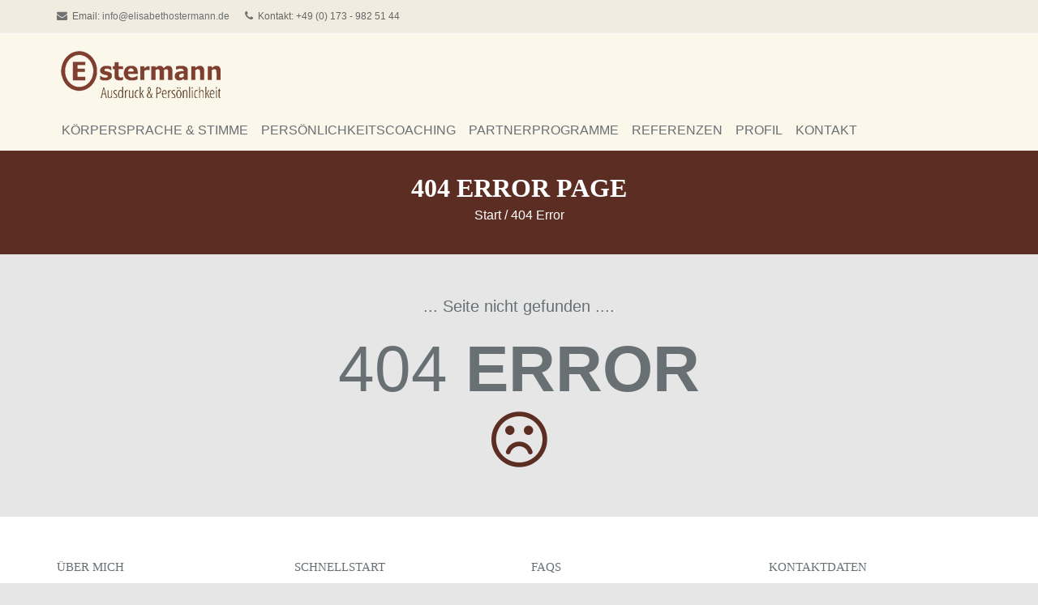

--- FILE ---
content_type: text/html
request_url: https://www.elisabethostermann.de/page_404.html
body_size: 17405
content:
<!DOCTYPE html>
<!--[if !IE]><!--> <html lang="de"> <!--<![endif]-->
    <head>
        <title>Page 404 | Elisabeth Ostermann - Ausdruck und Persönlichkeit, PersönlichkeitsCoaching, Seminare für Körpersprache und Stimme, ohne Worte viel sagen.</title>
	<meta charset="utf-8">
        <meta name="description" content="Elisabeth Ostermann - Ausdruck und Persönlichkeit, PersönlichkeitsCoaching, Seminare für Körpersprache & Stimme und Souveränität, ohne Worte viel sagen, effektvoll und fokussiert."/>
        <meta name="author" content="Elisabeth Ostermann - Ausdruck und Pers&ouml;nlichkeit"/>
        <meta name="keywords" content="Seite nicht gefunden, Ausdruck, Pers&ouml;nlichkeit, Pers&ouml;nlichkeitstraining, Elisabeth Ostermann, Ostermann, Training, Coaching, Authentisch, Einzelcoaching"/>
	<meta name="page-type" content="Elisabeth Ostermann - Ausdruck und Pers&ouml;nlichkeit"/>
        <meta name="classification" content="Bildung, Training, Pers&ouml;nlichkeit, Ausdruck, Dienstleistung, München"/>
    	<meta name="audience" content="alle"/>
        <meta name="robots" content="index, follow"/>
        <meta name="revisit-after" content="7 days"/>
        <meta name="distribution" content="global"/>
        <meta name="rating" content="General"/>
        <meta name="content-rating" content="General"/>
        <meta name="expires" content="never"/>
        <meta name="language" content="DE"/>
        <meta name="publisher" content="Elisabeth Ostermann - Ausdruck und Pers&ouml;nlichkeit"/>
        <meta name="owner" content="Elisabeth Ostermann - Ausdruck und Pers&ouml;nlichkeit"/>
        <meta name="copyright" content="Elisabeth Ostermann - Ausdruck und Pers&ouml;nlichkeit"/>


        <!-- Favicon -->
        <link rel="shortcut icon" href="favicon.ico">

        <!-- jquery libs -->
        <script src="https://ajax.googleapis.com/ajax/libs/jquery/1.12.2/jquery.min.js"></script>

        <!-- CSS Global -->
        <link rel="stylesheet" href="css/bootstrap.min.css">
        <link rel="stylesheet" href="css/style.css">
        <link rel="stylesheet" href="plugins/owl-carousel/owl.carousel.css">
        <link rel="stylesheet" href="plugins/owl-carousel/owl.theme.css">
        <link rel="stylesheet" href="css/animate.css">
        <link rel="stylesheet" href="css/font-awesome.min.css">
        <link rel="stylesheet" href="css/magnific-popup.css">

        <!-- WEB FONTS -->
        <link href='http://fonts.googleapis.com/css?family=Open+Sans:300,400,600,700' rel='stylesheet' type='text/css'>
        <link href='http://fonts.googleapis.com/css?family=Pacifico' rel='stylesheet' type='text/css'>
        <link href="http://fonts.googleapis.com/css?family=Raleway:500,800" rel="stylesheet" property="stylesheet" type="text/css" media="all" />

        <!-- REVOLUTION STYLE ICON/FONT -->
        <link rel="stylesheet" type="text/css" href="plugins/revolution/fonts/pe-icon-7-stroke/css/pe-icon-7-stroke.css">
        <link rel="stylesheet" type="text/css" href="plugins/revolution/fonts/font-awesome/css/font-awesome.min.css">

        <!-- REVOLUTION STYLE SHEETS -->
        <link rel="stylesheet" type="text/css" href="plugins/revolution/css/settings.css">
        <!-- REVOLUTION LAYERS STYLES -->
        <link rel="stylesheet" type="text/css" href="plugins/revolution/css/layers.css">

        <!-- REVOLUTION NAVIGATION STYLES -->
        <link rel="stylesheet" type="text/css" href="plugins/revolution/css/navigation.css">

        <!-- REVOLUTION JS FILES -->
        <script type="text/javascript" src="plugins/revolution/js/jquery.themepunch.tools.min.js"></script>
        <script type="text/javascript" src="plugins/revolution/js/jquery.themepunch.revolution.min.js"></script>

        <!-- SLIDER REVOLUTION 5.0 EXTENSIONS  
        (Load Extensions only on Local File Systems ! 
         The following part can be removed on Server for On Demand Loading) -->
        <script type="text/javascript" src="plugins/revolution/js/extensions/revolution.extension.actions.min.js"></script>
        <script type="text/javascript" src="plugins/revolution/js/extensions/revolution.extension.carousel.min.js"></script>
        <script type="text/javascript" src="plugins/revolution/js/extensions/revolution.extension.kenburn.min.js"></script>
        <script type="text/javascript" src="plugins/revolution/js/extensions/revolution.extension.layeranimation.min.js"></script>
        <script type="text/javascript" src="plugins/revolution/js/extensions/revolution.extension.migration.min.js"></script>
        <script type="text/javascript" src="plugins/revolution/js/extensions/revolution.extension.navigation.min.js"></script>
        <script type="text/javascript" src="plugins/revolution/js/extensions/revolution.extension.parallax.min.js"></script>
        <script type="text/javascript" src="plugins/revolution/js/extensions/revolution.extension.slideanims.min.js"></script>
        <script type="text/javascript" src="plugins/revolution/js/extensions/revolution.extension.video.min.js"></script>

    </head>
    <body>
        <!-- Start Main Wrapper -->
        <div class="wrapper">

            <!-- Start Header-->
            <div class="header">
                <!-- Topbar -->
                <div class="topbar">
                    <div class="container">
                        <div class="row">
                            <div class="col-md-6">
                                <ul class="list-inline top-contacts" >
                                    <li>
                                        <i class="fa fa-envelope" ></i> Email: <a href="kontakt.html">info@elisabethostermann.de</a>
                                    </li>
                                    <li>
                                        <i class="fa fa-phone"></i> Kontakt: +49 (0) 173 - 982 51 44
                                    </li>
                                </ul>
                            </div>
                            
                        </div>
                    </div>
                </div>
                <!-- End Topbar -->

                <!-- Navbar -->
                <div class="navbar navbar-default mega-menu" role="navigation">
                    <div class="container">
                        <!-- Brand and toggle mobile display -->
                        <div class="navbar-header">
                            <button type="button" class="navbar-toggle" data-toggle="collapse" data-target=".navbar-responsive-collapse">
                                <span class="sr-only">Toggle navigation</span>
                                <span class="fa fa-bars"></span>
                            </button>
                            <a class="navbar-brand" href="index.html">
                                <img id="logo-header" src="img/ElisabethOstermann_Logo_2017_1.png" alt="Logo" />
                            </a>
                        </div>

                        <!-- Nav links-->
                        <div class="collapse navbar-collapse mega-menu navbar-responsive-collapse">
                            <ul class="nav navbar-nav">
                                  
                                <!-- Training -->
                                <li class="link">
                                    <a href="training.html">
                                     K&ouml;rpersprache & Stimme
                                    </a>
                                    
                                </li>
                                <!-- End Training -->

                                <!-- Coaching -->
                                <li class="link">
                                    <a href="coaching.html">
                                     Pers&ouml;nlichkeitsCoaching
                                    </a>
                                    
                                </li>
                                <!-- End Coaching -->

				<!-- Partnerprogramm -->
                                <li class="link">
                                    <a href="partner.html">
                                        Partnerprogramme
                                    </a>
                                </li>
                                <!-- End Partnerprogramm -->
                                
                                <!-- Referenzen -->
                                <li class="link">
                                    <a href="referenzen.html">
                                     Referenzen
                                    </a>
                                    
                                </li>
                                <!-- End Referenzen -->

				<!-- Profil -->
                                <li class="link">
                                    <a href="profil.html">
                                        Profil
                                    </a>
                                </li>
                                <!-- End Profil -->
                                
                                
                                <!-- Kontakt -->
                                <li class="link">
                                    <a href="kontakt.html">
                                        Kontakt
                                    </a>
                                </li>
                                <!-- End Kontakt-->

                              

                            </ul>
                        </div>
                    </div>
                </div>
                <!-- End Navbar -->
            </div>
            <!-- End Header -->

            <!-- Start Breadcrumb -->
            <div class="page-heading">
                <div class="container">
                    <div class="row">
                        <div class="col-sm-12 text-center">
                            <h1 class="title"><span>404 Error Page</span></h1>
                            <div class="breadcrumb">
                                <a href="index.html">Start</a>
                                <span class="delimeter">/</span> 
                                <span class="current">404 Error</span>
                            </div>
                        </div>
                    </div>
                </div>
            </div>
            <!-- End Breadcrumb -->

            <!-- Start Price -->
            <section class="main-contain">
                <div class="container">
                    <div class="col-sm-12 col-xs-12 text-center">
                        <p class="lead text-center"> ... Seite nicht gefunden .... </p>
                        <h1 class="h1error"><span class="err404"> 404</span> ERROR </h1>
                        <h1 class="h1error"><span class="err404"> <i class="fa fa-frown-o"></i></span></h1>
                    </div>
                </div>
            </section>
            <!-- End Price -->

         <!-- Start Foooter-->
            <footer>
                <div class="main-footer">
                    <div class="container">
                        <div class="row">
                            <!-- Start Footer About --> 
                            <div class="col-md-3 col-sm-6 col-xs-12  footer-links">
                                <h3 class="cv-theme-widget-title">
                                    <span class="main-border">&Uuml;ber mich</span>
                                </h3>
                                <img src="img/ElisabethOstermann.png" alt="Logo">

                                <div class="footer-about-block">
                                    <p>Elisabeth Ostermann arbeitet seit <br>1994 freiberuflich als Trainerin, Theaterp&auml;dagogin und Schauspielerin.</p>
                                    
                                </div>

                            </div>
                            <!-- End Footer About --> 

                            <!-- Start Quick Links -->  
                            <div class="col-md-3 col-sm-6 col-xs-12 footer-links category sidebar-category-block">
                                <h3 class="cv-theme-widget-title">
                                    <span class="main-border">Schnellstart</span>
                                </h3>

                               <ul class="list-unstyled">
                                    <li><a href="training.html">K&ouml;rpersprache & Stimme</a></li>
                                    <li><a href="coaching.html">Pers&ouml;nlichkeitsCoaching</a></li>
                                    <li><a href="partner.html">Partnerprogramme</a></li>
                                    <li><a href="referenzen.html">Referenzen</a></li>
                                    <li><a href="profil.html">Profil</a></li>
                                    <li><a href="kontakt.html">Kontakt</a></li>
                                </ul>

                            </div>
                            <!-- End  Quick Links -->	

                            <!-- Start Sidebar Comments -->
                            <div class="col-md-3 col-sm-6 col-xs-12 footer-links sidebar-coments-block">
                                <h3 class="cv-theme-widget-title">
                                    <span class="main-border">FAQS</span>
                                </h3>

                                <div class="single_comments">
                                    <img src="img/blog/avatar1.png" alt="Impressum" /><br>
                                    <p><h6><a href="impressum.html">IMPRESSUM</a></h6></p>
                                </div><br>
                                <div class="single_comments">
                                    <img src="img/blog/avatar2.png" alt="Datenschutz" /><br>
                                    <p><h6><a href="datenschutz.html">DATENSCHUTZ</a></h6></p>
                                </div><br>
                                <div class="single_comments">
                                    <img src="img/blog/avatar3.png" alt="Kontakt" /><br>
                                    <p><h6><a href="kontakt.html">KONTAKT</a></h6></p>
				</div>

                            </div> 
                            <!-- End Sidebar Comments --> 

                            <!-- Start Sidebar Tags -->
                            <div class="col-md-3 col-sm-6 col-xs-12 footer-links tag sidebar-tag-block">
                                <h3 class="cv-theme-widget-title">
                                    <span class="main-border">Kontaktdaten</span>
                                </h3>
                                <div class="footer-about-block">
                                    <b>Ausdruck & Pers&ouml;nlichkeit</b><br>
                                    Elisabeth Ostermann<br>
                                    Grafenleitenweg 7<br>
                                    86946 Vilgertshofen / Mundraching<br>
                                    <br>
                                    Mobil: +49 (0) 173 - 982 51 44
                                    <br>
                                    Email: <a href="kontakt.html">info@elisabethostermann.de</a><br>
                                    Web:   <a href="index.html">www.elisabethostermann.de</a><br>
                                    </div>
                                </div>
                            </div>
                            <!-- End Sidebar Tags -->
                        </div>

                    </div>
                </div>
                <div class="footer-copyright text-center">
                    <p>&copy; 2019 | <a target="_self" href="impressum.html">Elisabeth Ostermann</p>
                </div>
            </footer>
            <!-- End Foooter-->

        <!-- End Main Wrapper -->

        <!-- JS Global Compulsory -->
        <script type="text/javascript" src="js/bootstrap.min.js"></script>
        <script type="text/javascript" src="plugins/owl-carousel/owl.carousel.min.js"></script>
        <script type="text/javascript" src="js/magnific-popup.min.js"></script>
        <script type="text/javascript" src="js/jquery.counterup.min.js"></script>
        <script type="text/javascript" src="js/waypoints.min.js"></script>
        <script type="text/javascript" src="js/filter.js"></script>
        <script type="text/javascript" src="js/custom.js"></script>

        <!--[if lt IE 9]>
            <script src="respond.js"></script>
            <script src="html5shiv.js"></script>
        <![endif]-->
 <script>
            $(document).ready(function () {
                $("#portfolio-list").filterable();
            });
        </script>
        <script>
  (function(i,s,o,g,r,a,m){i['GoogleAnalyticsObject']=r;i[r]=i[r]||function(){
  (i[r].q=i[r].q||[]).push(arguments)},i[r].l=1*new Date();a=s.createElement(o),
  m=s.getElementsByTagName(o)[0];a.async=1;a.src=g;m.parentNode.insertBefore(a,m)
  })(window,document,'script','https://www.google-analytics.com/analytics.js','ga');

  ga('create', 'UA-100633312-1', 'auto');
  ga('send', 'pageview');

</script>
    </body>
</html>

--- FILE ---
content_type: text/css
request_url: https://www.elisabethostermann.de/css/style.css
body_size: 44905
content:
/**
Theme Name: Canvas Bootstrap HTML5 Theme
Theme URI: http://demo.craftdzine.com/html/canvas/v1/
Description: Canvas Bootstrap HTML5 Theme!
Author: CraftDzine
Author URI: http://demo.craftdzine.com/
License: Commercial
License URI: http://themeforest.net/licenses/regular_extended
blog, bootstrap, bootstrap HTML5 template, bootstrap responsive theme, business, clean, corporate, creative, css3, finance, html5, portfolio, responsive 
Version: 1.0
*/

/**
1. CSS RESET 
2. GENERAL
3. HEADER STYLES
4. BUTTON STYLE
5. Title Style 2
6. PAGE HEADING BREADCRUMB
7. PAGINATION STYLE
8. SIDEBAR STYLE
9. Counter
10. ABOUT OUR COMPANY
11. Portfolio Style 2
12. Magnific Popup Style
13. BLOG STYLE
14. ARROW STYLE
15. SERVICES STYLE
16. WELCOME HOME STYLE
17. Testimonials
18. 404 STYLE
19. TEAM STYLE
20. CONTACT STYLE
21. FOOTER STYLE
*/

/*------------------------------------------------*/
/*-----------------[RESET]------------------------*/
/*------------------------------------------------*/

html, body, div, span, applet, object, iframe,
h1, h2, h3, h4, h5, h6, p, blockquote, pre,
a, abbr, acronym, address, big, cite, code,
del, dfn, em, font, img, ins, kbd, q, s, samp,
small, strike, strong, sub, sup, tt, var,
b, u, i, center,
dl, dt, dd, ol, ul, li,
fieldset, form, label, legend { margin: 0; padding: 0; border: 0; outline: 0; font-size: 100%; vertical-align: baseline; background: transparent; }

body { line-height: 1; }
ol, ul { list-style: none; }
blockquote, q {	quotes: none; }

blockquote:before, blockquote:after,q:before, q:after { content: ''; content: none; }

/* remember to define focus styles! */
:focus { outline: 0; }

/* remember to highlight inserts somehow! */
ins { text-decoration: none; }
del { text-decoration: line-through; }

/* tables still need 'cellspacing="0"' in the markup */
table { border-collapse: collapse; border-spacing: 0; }

article, aside, footer, header, hgroup, nav, section { display: block; }

/*------------------------------------------------*/
/*-----------------[GENERAL]------------------------*/
/*------------------------------------------------*/
body {
    color: #687074;
    font-size: 13px;
    line-height: 1.6em;
    font-family: "Open Sans",sans-serif;
    background: #e6e6e6; 
    padding: 0;
    margin: 0;
}
.wrapper{
    overflow: hidden;
    position: relative;
    width: 100%;
    padding: 0;
    margin: 0;
}
p,
li,
li a,
label {
    color: #687074;
}

a {
    color: #5C2d23;
    text-decoration: none;
}

a,
a:focus,
a:hover,
a:active {
    outline: 0 !important;
}
a:focus {
    text-decoration: none;
}
a:hover {
    color: #b9b6af;
    text-decoration: none;
}
h1 { font-size: 30px;}
h2 { font-size: 24px;}
h3 { font-size: 22px;}
h4 { font-size: 18px;}
h5 { font-size: 16px;}
h6 { font-size: 14px;}
h1, h2, h3, h4, h5, h6{
    font-family: "Open Sans",sans-serif;
}
.cv-theme-60{
    margin-bottom: 60px;
}
.cv-theme-30{
    margin-bottom: 30px;
}
.cv-theme-top-40{
    margin-top: 40px;
}
.cv-theme-top-10{
    margin-top: 10px;
}
.cv-theme-pa-30{
    padding-bottom: 30px;
}
.cv-theme-pa-50{
    padding-bottom: 50px;
}
.cv-theme-widget-title {
    border-bottom: 1px solid #e6e6e6;
    font-size: 1em;
    margin-bottom: 20px;
    text-transform: uppercase;
}
.cv-theme-widget-title span {
    border-bottom: 1px solid transparent;
    display: inline-block;
    font-size: 15px;
    line-height: 25px;
    padding-bottom: 10px;
    font-family: raleway;
    font-weight: normal;
}
.main-border {
    border-color: #5C2d23 !important;
}
.main-contain{
    padding: 50px 0;
}
.owl-theme .owl-controls{
    margin-top: -27px!important;

}
/*------------------------------------------------*/
/*--------------[HEADER STYLE]-----------*/
/*------------------------------------------------*/
.header .topbar {
	background: #F1ECDF;
	border-bottom: solid 1px #f0f0f0;
        padding: 5px 0;
}
.header .topbar ul {
	margin: 0;
}

.header .topbar .top-contacts li {
	color: #666;
	padding: 5px 0;
	font-size: 12px;
	margin-right: 15px;
	display: inline-block;
}

.header .topbar .top-contacts i {
	color: #707173;
	font-size: 13px;
	margin-right: 3px;
}
.social-icons {
    border-radius: 100%;
    box-shadow: 0 2px 2px 0 rgba(0, 0, 0, 0.3);
    display: inline-block;
    float: right;
    margin: 3px 0 5px 5px;
    overflow: visible;
    padding: 0;
}
.social-icons  a {
    background: #fff none repeat scroll 0 0;
    border-radius: 100%;
    color: #687074 !important;
    display: block;
    line-height: 25px;
    text-align: center;
    text-decoration: none;
    transition: all 0.3s ease 0s;
    width: 25px;
}
.social-icons > a:hover, .social-icons > a:hover i {
    background: #a0ce4e none repeat scroll 0 0;
    color: #fff;
}
@media (max-width: 991px) {
	.header .topbar ul {
		text-align: center !important;
	}

	.header .topbar .top-contacts {
		margin: 10px 0;
	}

	.header .topbar .top-v1-data li {
		top: 1px;
		padding: 6px 16px;
		margin-left: -5px;
		position: relative;
		border: solid 1px #eee;
	}
        
        .social-icons{
            float: none;
        }
}

.header {
	z-index: 99;
	position: relative;
}

.header .navbar {
	margin: 0;
}

.header .navbar-default {
	border: none;
	background: #FCF7EB none repeat scroll 0 0;
        border-radius: 0;
}

.header .navbar-header {
	margin: 10px 0;
}
.header .navbar-brand { 
	z-index: 1;
	position: relative;
}

@media (max-width: 768px) {
	.header .navbar-brand {
		padding-left: 0;
	}
}

@media (max-width: 991px) {
	.header .navbar-brand {
		margin-top: -10px;
	}
}

@media (min-width: 992px) {
	.header .navbar-brand {
		margin-top: -4px;
	}
}
.header .navbar-default .navbar-toggle {
	border-color: #a0ce4e;
}

@media (max-width: 768px) {
	.header .navbar-default .navbar-toggle {
		margin-right: 0;
	}
}

.header .navbar-default .navbar-toggle .fa {
	color: #fff;
	font-size: 19px;
}

.header .navbar-toggle,
.header .navbar-default .navbar-toggle:hover, 
.header .navbar-default .navbar-toggle:focus {
	background: #a0ce4e;
	padding: 6px 10px 2px;
}

.header .navbar-toggle:hover {
	background: #a0ce4e !important;
}

.header .navbar-collapse {
	position: relative;
}

@media (min-width: 992px) {
	.header .navbar-default .navbar-nav {
		margin-top: 20px;
	}
}

.header .navbar-default .navbar-nav > li > a {
	color: #687074;
	font-size: 16px;
	font-weight: 200;
	text-transform: uppercase;
}

@media (min-width: 992px) {
	.header .navbar-nav {
		float: left;
	}	
}
@media (max-width: 991px) {
    .header .navbar-header {
        float: none;
    }
    
    .header .navbar-toggle {
        display: block;
    }
    
    .header .navbar-collapse.collapse {
        display: none !important;
    }
    
    .header .navbar-collapse.collapse.in {
        display: block !important;
  		overflow-y: auto !important;
    }
    
    .header .navbar-nav {
        margin: 0 0 5px;
        float: none !important;
    }

    .header .navbar-nav > li {
        float: none;
    }
    
    .header .navbar-nav > li > a {
        padding-top: 30px;
        padding-bottom: 40px;
    }
	.header {
		border-bottom: solid 1px #eee;
	}

    .header .dropdown-menu.pull-right {
		float: none !important;
	}

	.header .navbar-nav .open .dropdown-menu {
		border: 0;
		float: none;
		width: auto;
		margin-top: 0;
		position: static;
		box-shadow: none;
		background-color: transparent;
	}

	.header .navbar-nav .open .dropdown-menu > li > a,
	.header .navbar-nav .open .dropdown-menu .dropdown-header {
		padding: 5px 15px 5px 25px;
	}
	
	.header .navbar-nav .open .dropdown-menu > li > a {
		line-height: 20px;
	}
	
	.header .navbar-nav .open .dropdown-menu > li > a:hover,
	.header .navbar-nav .open .dropdown-menu > li > a:focus {
		background-image: none;
	}

	.header .navbar-default .navbar-nav .open .dropdown-menu > li > a {
		color: #687074;
	}

	.header .navbar-default .navbar-nav .open .dropdown-menu > li > a:hover,
	.header .navbar-default .navbar-nav .open .dropdown-menu > li > a:focus {
		color: #687074;
		background-color: transparent;
	}
	
	.header .navbar-default .navbar-nav .open .dropdown-menu > .active > a,
	.header .navbar-default .navbar-nav .open .dropdown-menu > .active > a:hover,
	.header .navbar-default .navbar-nav .open .dropdown-menu > .active > a:focus {
		color: #687074;
		background-color: #e7e7e7;
	}
	
	.header .navbar-default .navbar-nav .open .dropdown-menu > .disabled > a,
	.header .navbar-default .navbar-nav .open .dropdown-menu > .disabled > a:hover,
	.header .navbar-default .navbar-nav .open .dropdown-menu > .disabled > a:focus {
		color: #ccc;
		background-color: transparent;
	}	

	.header .navbar-default .dropdown-menu.no-bottom-space {
		padding-bottom: 0;
	}

  	.header .navbar-collapse,
	.header .navbar-collapse .container {
		padding-left: 0 !important;
		padding-right: 0 !important;
	}

	.header .navbar-default .navbar-nav > li > a {
		font-size: 14px;
		padding: 9px 10px;
	}

	.header .navbar-default .navbar-nav > li a {
		border-bottom: solid 1px #eee;
	}	

	.header .navbar-default .navbar-nav > li > a:focus {
		background: none;
	}

	.header .navbar-default .navbar-nav > li > a:hover {
		color: #a0ce4e;
	}

	.header .navbar-default .navbar-nav > .active > a,
	.header .navbar-default .navbar-nav > .active > a:hover,
	.header .navbar-default .navbar-nav > .active > a:focus {
		background: #a0ce4e;
		color: #fff !important;	
	}

	.header .dropdown .dropdown-submenu > a { 
		font-size: 13px;
		color: #687074 !important;
		text-transform: uppercase;
	}
}

@media (min-width: 992px) {	
	.header .navbar-collapse {
		padding: 20px 0 0;
	}

	.header .navbar {
		min-height: 40px !important;
	}

	.header .navbar-nav {
		top: 2px;
		position: relative;
	}

	.header .navbar-default .navbar-nav > li {
		margin-left: 1px;
	}

	.header .navbar-default .navbar-nav > li > a {
		bottom: -2px;
		position: relative;
		padding: 22px 10px 17px 5px;
	}

	.header .navbar-default .navbar-nav > li > a,
	.header .navbar-default .navbar-nav > li > a:hover,
	.header .navbar-default .navbar-nav > li > a:focus {
		background: none;
	}
	
	.header .navbar-default .navbar-nav > .active > a,
	.header .navbar-default .navbar-nav > li > a:hover,
	.header .navbar-default .navbar-nav > li > a:focus {
		color: #a0ce4e;
		bottom: -2px;
		position: relative;
	}

	.header .navbar-default .navbar-nav > li:hover > a {
        color: #7f4031;
    }

	.header .dropdown-menu { 
		padding: 0;
		border: none;
		min-width: 200px;
		border-radius: 0; 
		z-index: 9999 !important;
		margin-top: -2px !important;
		border-top: solid 2px #7f4031; 
		border-bottom: solid 2px #7f4031; 
	}

	.header .dropdown-menu li a { 
		color: #687074; 
		font-size: 14px; 
		font-weight: 400; 
		padding: 6px 15px;
		border-bottom: solid 1px #eee;
	}

	.header .dropdown-menu .active > a,
	.header .dropdown-menu li > a:hover {
		filter: none !important;
		background: #FCF7EB none repeat scroll 0 0 !important;
                color: #687074;
		-webkit-transition: all 0.1s ease-in-out;
		-moz-transition: all 0.1s ease-in-out;
		-o-transition: all 0.1s ease-in-out;
		transition: all 0.1s ease-in-out;
	}

	.header .dropdown-menu li > a:focus {
		background: none;
		filter: none !important;
	}

	.header .navbar-nav > li.dropdown:hover > .dropdown-menu {
		display: block;
	}	

	.header .open > .dropdown-menu {
		display: none;
	}
	.header .navbar .search-open {
		width: 330px;
	}
}

.header .dropdown-submenu { 
   position: relative; 
}

.header .dropdown > a:after,
.header .dropdown-submenu > a:after {
    top: 8px;
    right: 9px;
    font-size: 11px;
    content: "\f105";
    position: absolute;
    font-weight: normal;
    display: inline-block;
    font-family: FontAwesome;
}

@media (max-width: 991px) {
  	.header .dropdown-submenu > a:after {
      	content: " ";
  	}
}

.header .dropdown > a:after {
    top: 16px;
    right: 15px;
    content: "\f107";
}

@media (max-width: 991px) {
  	.header .dropdown > a:after {
	    top: 11px;
	}
}

.header .dropdown-submenu > .dropdown-menu { 
	top: 0; 
	left: 100%; 
	margin-top: -5px; 
	margin-left: 0px; 
}

.header .dropdown-submenu > .dropdown-menu.submenu-left {
	left: -100%;
}

.header .dropdown-submenu:hover > .dropdown-menu {  
   	display: block;
}

@media (max-width: 991px) {
	.header .dropdown-submenu > .dropdown-menu {  
		display: block;
		margin-left: 15px;
	}
}

.header .dropdown-submenu.pull-left {
	float: none;
}

.header .dropdown-submenu.pull-left > .dropdown-menu {
	left: -100%;
	margin-left: 10px;
}

.header .dropdown-menu li [class^="fa-"],
.header .dropdown-menu li [class*=" fa-"] {
	left: -3px;
	width: 1.25em;
	margin-right: 1px;
	position: relative;
	text-align: center;
	display: inline-block;
}
.header .dropdown-menu li [class^="fa-"].fa-lg,
.header .dropdown-menu li [class*=" fa-"].fa-lg {
	width: 1.5625em;
}

.header .navbar .nav > li > .search {
	color: #aaa;
	cursor: pointer;
	font-size: 15px;
	min-width: 30px;
	padding: 18px 0;
	text-align: center;
	display: inline-block;
}

.header .navbar .nav > li > .search:hover {
	color: #a0ce4e;
}

.header .navbar .search-open {
	right: 0; 
	top: 51px; 
	display: none;
	padding: 14px; 
	position: absolute;
	background: #fff; 
	box-shadow: 0 0 3px #ddd; 
}

.header .navbar .search-open form {
	margin: 0;	
}

@media (min-width: 767px) and (max-width: 991px) {
	.header .navbar > .container .navbar-brand, 
	.header .navbar > .container-fluid .navbar-brand {
		margin-left: -10px;
	}

	.header .navbar-toggle {
		margin-right: 0;
	}
}

@media (max-width: 991px) {
	.header .navbar .nav > li > .search {
            display:none;
        }
}
.header .mega-menu .nav,
.header .mega-menu .dropup,
.header .mega-menu .dropdown,
.header .mega-menu .collapse {
  	position: static;
}

.header .mega-menu .navbar-inner,
.header .mega-menu .container {
  	position: relative;
}

.header .mega-menu .dropdown-menu {
  	left: auto;
}

.header .mega-menu .dropdown-menu > li {
  	display: block;
}

.header .mega-menu .dropdown-submenu .dropdown-menu {
  	left: 100%;
}

.header .mega-menu .nav.pull-right .dropdown-menu {
  	right: 0;
}

.header .mega-menu .menu-content {
  	*zoom: 1;
  	padding: 0;
}

.header .mega-menu .menu-content:before,
.header .mega-menu .menu-content:after {
  	content: "";
  	display: table;
  	line-height: 0;
}

.header .mega-menu .menu-content:after {
  	clear: both;
}

.header .mega-menu.navbar .nav > li > .dropdown-menu:after,
.header .mega-menu.navbar .nav > li > .dropdown-menu:before {
  	display: none;
}

.header .mega-menu .dropdown.mega-menu-fullwidth .dropdown-menu {
  	left: 0;
  	right: 0;
  	overflow: hidden;
}

@media (min-width: 992px) {
	.header .mega-menu .dropdown.mega-menu-fullwidth .dropdown-menu {
  		margin-left: 15px;
  		margin-right: 15px;
	}
}
@media (min-width: 992px) {
	.header .mega-menu .cv-menu-col-body {
	    display: -webkit-flex;
	    display: -ms-flexbox;
	    display: flex;
	}

	.header .mega-menu .cv-menu-col {
	    display: -webkit-flex;
	    display: -ms-flexbox;
	    display: flex;
	}
}
.header .mega-menu .cv-menu-list h3 {
	font-size: 15px;
	padding: 0 10px;
	font-weight: 400;
	text-transform: uppercase;
}
@media (min-width: 992px) {
	.header .mega-menu .big-screen-space {
		margin-bottom: 20px;
	}
}
@media (min-width: 992px) {
    .header .mega-menu .cv-menu-col {
        padding: 20px 0;
        border-left: 1px solid #eee;
    }

    .header .mega-menu .cv-menu-col:first-child {
        border-left: none;
        margin-left: -1px;
    }

    .header .mega-menu .cv-menu-list {
    	width: 100%;
    }

    .header .mega-menu .cv-menu-list li a {
        display: block;
        position: relative;
        border-bottom: none;
        padding: 5px 10px 5px 15px;
    }

    .header .mega-menu .cv-menu-list a:hover {
    	text-decoration: none;
    }
    
    .header .mega-menu .mega-menu-fullwidth li a {
    	padding: 5px 10px 5px 30px;	
    }

    .header .mega-menu .mega-menu-fullwidth li a:after {
        top: 7px;
        left: 15px;
        font-size: 11px;
        content: "\f105";
        position: absolute;
        font-weight: normal;
        display: inline-block;
        font-family: FontAwesome;
    }
    .header .mega-menu .mega-menu-fullwidth .icons-disable li a {
    	padding: 5px 10px 5px 15px;
    }

    .header .mega-menu .mega-menu-fullwidth .icons-disable li a:after {
    	display: none;
    }
}

@media (min-width: 737px) and (max-width: 991px) {
	.header .mega-menu .menu-content .container {
		width: 690px !important;
	}

	.header .mega-menu .cv-menu-col-body {
		margin-right: 0;
	}

	.header .mega-menu .cv-menu-col {
    	padding-right: 0;
    	margin-right: -15px;
    }
}

@media (max-width: 991px) {
	.header .mega-menu .cv-menu-col-body {
		margin-right: 0;
	}

	.header .mega-menu .cv-menu-col {
    	padding-right: 0;
    }
}

@media (max-width: 991px) {
    .header .mega-menu .dropdown.mega-menu-fullwidth .dropdown-menu {
        width: auto;
    }

    .header .mega-menu .cv-menu-col,
    .header .mega-menu .cv-menu-list {
        display: block;
    }

    .header .mega-menu .mega-menu-fullwidth .dropdown-menu > li > ul {
        display: block;
    }
    .header .mega-menu .cv-menu-list h3 { 
		color: #687074; 
		margin: 0 0 5px;
		font-size: 13px; 
		font-weight: 400; 
		padding: 6px 25px 5px; 
		border-bottom: solid 1px #eee;
	}

	.header .mega-menu .cv-menu-list li {
		margin-left: 15px;
	}

	.header .mega-menu .cv-menu-list li a {
		color: #687074;
		display: block;
		font-size: 13px; 
		font-weight: 400; 
		padding: 6px 25px; 
		border-bottom: solid 1px #eee;
	}

	.header .mega-menu .cv-menu-list > h3.active,
	.header .mega-menu .cv-menu-list > .active > a,
	.header .mega-menu .cv-menu-list > .active > a:hover,
	.header .mega-menu .cv-menu-list > .active > a:focus {
		color: #687074;
		background-color: #e7e7e7;
	}

	.header .mega-menu .cv-menu-list li a:hover {
		color: #687074;
		text-decoration: none;
	}
}
.search-click {
    background: #a0ce4e none repeat scroll 0 0;
    border: 0 none;
    color: #fff;
    cursor: pointer;
    display: inline-block;
    font-size: 14px;
    font-weight: 400;
    padding: 7px 13px;
    position: relative;
    text-decoration: none;
    white-space: nowrap;
}
/*------------------------------------------------*/
/*--------------[BUTTON STYLE]-----------*/
/*------------------------------------------------*/
.btn.btn-primary{
    background: #ffffff none repeat scroll 0 0;
    box-shadow: 0 0 0 1px rgba(255, 255, 255, 0.5) inset;
    color: #687074;
    border: 1px solid #ffffff;
    cursor: pointer;
    display: inline-block;
    padding: 10px 10px;
    text-shadow: none;
    text-transform: uppercase;
    border-radius: 0;
    transform: scale(1);
    transition: all 0.4s ease-in-out;
    -moz-transition: all 0.4s ease-in-out;
    -webkit-transition: all 0.4s ease-in-out;
    -o-transition: all 0.4s ease-in-out;
}
.btn.btn-primary:hover{
    background: #5C2d23;
    color: #fff;
    transform: scale(1);
    transition: all 0.4s ease-in-out;
    -moz-transition: all 0.4s ease-in-out;
    -webkit-transition: all 0.4s ease-in-out;
    -o-transition: all 0.4s ease-in-out;
}
/*------------------------------------------------*/
/*-----------------[Title Style 2]---------------*/
/*------------------------------------------------*/
.section-title-block {
    margin-bottom: 40px;
}
.section-title-block .section-title::before {
    background: #7f4031  none repeat scroll 0 0;
    bottom: -14px;
    content: "";
    height: 3px;
    left: 50%;
    position: absolute;
    transform: translateX(-50%);
    width: 3em;
}
.section-title-block .section-title::after {
    background: #7f4031 none repeat scroll 0 0;
    bottom: -21px;
    content: "";
    height: 3px;
    left: 50%;
    position: absolute;
    transform: translateX(-50%);
    width: 2em;
}
.section-title-block .section-title {
    display: inline-block;
    font-weight: normal;
    letter-spacing: 2px;
    margin-bottom: 1px;
    margin-top: 0;
    position: relative;
    text-transform: uppercase;
    font-family: raleway;
}
.section-title-block .lead {
    font-size: 14px;
    line-height: 1.5;
}
/*------------------------------------------------*/
/*--------------[PAGE HEADING BREADCRUMB]-----------*/
/*------------------------------------------------*/

.page-heading::after {
    background: rgba(0, 0, 0, 0) url("../img/breadcrumb.jpg") no-repeat fixed center center / cover ;
    bottom: 0;
    content: "";
    left: 0;
    position: absolute;
    right: 0;
    top: 0;
    z-index: -1;
}
.page-heading {
    background: rgba(0, 0, 0, 0) none repeat scroll 0 0;
    position: relative;
    padding: 30px 0;
    color: white;
    text-transform: none;
}

.page-heading .title {
    font-family: "Raleway";
    font-size: 32px;
    font-weight: bold;
    line-height: 1;
    text-transform: uppercase;
}
.page-heading .breadcrumb{
    font-size: 16px;
    text-transform: none;
    color: #fff;
    background: none;
    border-radius: 0;
    margin-bottom: 0;
}
.page-heading .breadcrumb > a {
    color: #fff;
}
.page-heading .breadcrumb > a:hover{
    text-decoration: underline;
    color: #a0ce4e;
}
/*------------------------------------------------*/
/*--------------[PAGINATION STYLE]-----------*/
/*------------------------------------------------*/
.pagination {
    border-radius: 0;
    display: inline-block;
    margin: 0;
    padding-left: 0;
}
.pagination > li > a, .pagination > li > span{
    color: #687074;
}
.pagination > .active > a, .pagination > .active > a:focus, .pagination > .active > a:hover, .pagination > .active > span, .pagination > .active > span:focus, .pagination > .active > span:hover{
    background-color: #a0ce4e;
    border-color:#ddd;
}
.pagination > li > a:focus, .pagination > li > a:hover, .pagination > li > span:focus, .pagination > li > span:hover{
    background-color: #a0ce4e;  
    color: #fff;

}
/*------------------------------------------------*/
/*--------------[SIDEBAR STYLE]-----------*/
/*------------------------------------------------*/
.sidebar-block {
    background: #fff none repeat scroll 0 0;
    padding: 20px 10px;

}
.sidebar-search-style .icon {
    background: #a0ce4e none repeat scroll 0 0;
    color: #fff;
    padding: 13px;
    position: absolute;
    z-index: 1;
    right: 26px;
}
.sidebar-search-style input#search{
    width: 99%;
    height: 47px;
    border: 1px solid #ddd;
    padding-left: 10px;

}
.sidebar-recentpost-block li{
    display: inline-block;
    margin: 0 5px 5px 3px;
}

.sidebar-recentpost-block li a {
    border-radius: 4px;
    display: inline-block;
}
.blog_category{
    list-style:none;
    margin:0;
    padding:0;
}

.blog_category li{
    float:none;
    margin-bottom:20px;
}

.blog_category li a {
    background:#f5f5f5;
    border-radius: 4px;
    color: #888;
    display: inline-block;
    padding: 5px 15px;
}

.blog_category li a:hover{
    background:#c52d2f;
    color: #fff;
}

.badge:before {
    border-color: transparent transparent transparent #c52d2f;
    border-style: solid;
    border-width: 10px;
    bottom: -8px;
    content: "";
    height: 0;
    left: 5px;
    position: absolute;
    z-index: -99999;
}

.badge {
    background-color: #c52d2f;
    border-radius: 5px;
    color: #fff;
    padding: 8px;
    position: relative;
    left: 60px;
    top: -18px;
    font-weight: normal;
}


.single_comments {
    margin-bottom: 20px;
}
.single_comments:last-child {
    margin-bottom: 0;
}

.single_comments img {
    float: left;
    margin-right: 10px;
    margin-top: 5px;
}

.single_comments p {
    margin-bottom: 0;
    line-height: 23px;
}
.sidebar-coments-block .entry-meta span {
    display: inline-block;
    margin-right: 10px;
}



.category ul li, .archive ul li{
    border-bottom: 1px solid #efefef;
    line-height: 35px;
}
.category ul li a, .archive ul li a {
    display: block;
    transition: all 0.3s ease 0s;
}
.category ul li a:hover, .archive ul li a:hover {
    color: #a0ce4e;
}



.tags {
    position: relative;
}
.tags a {
    background-color: #687074;
    color: #fff;
    display: inline-block;
    margin: 2px;
    padding: 2px 5px;
}
.tags a:hover {
    text-decoration: none;
    background-color: #a0ce4e;
    color: #fff;
}
/*------------------------------------------------*/
/*-------------[Counter]----------------*/
/*------------------------------------------------*/
.counter-block-bg-image::after {
    background: rgba(0, 0, 0, 0) url("../img/counter.jpg") no-repeat fixed center center / cover ;
    bottom: 0;
    content: "";
    left: 0;
    position: absolute;
    right: 0;
    top: 0;
    z-index: -1;
}
.counter-block-bg-image {
    background: rgba(0, 0, 0, 0.8) none repeat scroll 0 0;
    position: relative;
    padding: 80px 0;
}
.counter-item i {
    font-size: 50px;
    color: #fff;
    margin-bottom: 10px;
}
.counter-block-bg-color{
    background: #fff;
    padding: 80px 0;
}
.counter-block-bg-color-style2{
    padding: 80px 0;
}
.secondary-color, .counter-item > p{
    color: #fff;
    line-height:30px;
}


/*------------------------------------------------*/
/*--------------[ABOUT OUR COMPANY]-----------*/
/*------------------------------------------------*/
.no-padding {
    padding: 0;
}
.cv-padding {
    margin-top: 20px;
}

.image-block{
    background: #fff;
}
.img-block-head h2{
    font-size: 18px;
    line-height: normal;
    margin: 5px 0 0 0;
}

.img-block-head h3 {
    font-size: 40px;
    line-height: 100%;
    padding: 25px 0;
}
.img-block-head > p {
    padding-bottom: 35px;
}
.image-block-content{
    padding: 0 50px;
    margin-bottom: 30px;
}

.image-block-content .feature-icon{
    width: 60px;
    height: 60px;
    line-height: 60px;
    color: #fff;
    border-radius: 100%;
    display: inline-block;
    text-align: center;
}

.image-block-content .feature-content{
    padding-left: 85px;
    text-align: left;
}

.image-block-content .feature-content h3{
    margin-bottom: 0;
}

.image-block-content .feature-icon{
    background: #7f4031;
}

.feature-icon {
    font-size: 28px;
}

.about-dis-block > p, .feature-content > p {
    font-weight: 300;
    text-align: justify;
   line-height: 25px;
}

.about-title, .about-dis {
    margin-bottom: 10px;
    text-align: justify;
    line-height: 25px;
}
.about-us-block .social-icons {
    float: left;
}
.progress-bar{
     background-color: #a0ce4e;
    padding-left: 10px;
    text-align: left;
}


@media (max-width: 767px) {
    .about-image, .about-all-dis, .form-control, .footer-links {
        margin-bottom: 15px;  
    }
}
@media (max-width: 767px) {
    .image-block-content{
        padding: 0;
    }
}
/*------------------------------------------------*/
/*-------------[Portfolio Style 2]----------------*/
/*------------------------------------------------*/
ul.portfolio-filter {
    margin-bottom: 40px;
}
ul.portfolio-filter a:hover, ul.portfolio-filter a.current {
    border: 1px solid #7f4031;
    color: #7f4031;
}
ul.portfolio-filter a {
    border: 1px solid transparent;
    border-radius: 0;
    display: inline-block;
    font-weight: 400;
    padding: 7px 15px;
    text-transform: uppercase;
    transition: all 0.4s ease-in-out;
    -moz-transition: all 0.4s ease-in-out;
    -webkit-transition: all 0.4s ease-in-out;
    -o-transition: all 0.4s ease-in-out;
}

.portfoio-item-wrapper:hover, .project-item.portfoio-style2:hover{
    box-shadow: 0 8px 24px rgba(0, 0, 0, 0.25);
    -webkit-transition: all 0.4s ease-out;
    -moz-transition: all 0.4s ease-out;
    transition: all 0.4s ease-out;
}
.portfoio-item-wrapper, .project-item.portfoio-style2 {
    margin-bottom: 30px;
}
.portfolio-img {
    position: relative;
    overflow: hidden;
}
.overlay-folio {
    height: 100%;
    left: 0;
    opacity: 0;
    position: absolute;
    top: 0;
    transition: all 0.5s ease 0s;
    visibility: hidden;
    width: 100%;
}
.project-item:hover .overlay-folio {
    opacity: 1;
    transition: all 0.5s ease 0s;
    visibility: visible;
}
.hover-box {
    background: rgba(0, 0, 0, 0.3) none repeat scroll 0 0;
    height: 100%;
    left: 0;
    position: absolute;
    right: 0;
    top: 0;
}
.hover-zoom a {
    background: #7f4031  none repeat scroll 0 0;
    border-radius: 50%;
    color: #fff;
    display: inline-block;
    font-size: 20px;
    height: 50px;
    line-height: 50px;
    margin: 0 5px;
    text-align: center;
    width: 50px;
}
.hover-zoom {
    display: table;
    margin: -25px auto 0;
    position: relative;
    top: 50%;
}
.project-item:hover .hover-zoom a.zoom {
    left: 0;
    opacity: 1;
    position: relative;
    transform: rotate(0deg);
}
.project-item:hover .hover-zoom a.link {
    opacity: 1;
    position: relative;
    right: 0;
    transform: rotate(0deg);
}
.hover-zoom .zoom {
    left: -50px;
    opacity: 0;
    position: relative;
    transform: rotate(-140deg);
}
.hover-zoom .link {
    opacity: 0;
    position: relative;
    right: -50px;
    transform: rotate(140deg);
}
.mp-lightbox, .link {
    opacity: 1;
    transition: all 0.4s ease 0s;
}
.portfolio-dis-style2{
    background: #fff none repeat scroll 0 0;
    padding: 10px;
}

.portfolio-title > a, .portfolio-tags > a {
    color: inherit;
}
.portfolio-title > a:hover,.portfolio-tags > a:hover{
    color: #a0ce4e;
}
.portfolio-tags > a {
    margin-left: 5px;
}
.protfolio-signal-dis > p {
    line-height: 25px;
    padding-top: 10px;
}
.fullwidth-portfolio .project-item.portfoio-style2 {
    margin-bottom: 0;
}
.portfolio-footer, .protfolio-signal-dis, .theme-features {
    margin-bottom: 20px;
}
.portfolio-title {
    padding-bottom: 5px;
}
.protfolio-signal-features li {
    line-height: 25px;
}
/*------------------------------------------------*/
/*-----------[Magnific Popup Style ]-------*/
/*------------------------------------------------*/
.mfp-fade.mfp-bg {
	opacity: 0;
	-webkit-transition: all 0.4s ease-out;
	-moz-transition: all 0.4s ease-out;
	transition: all 0.4s ease-out;
}

.mfp-fade.mfp-bg.mfp-ready {
	opacity: 0.75;
}

.mfp-bottom-bar {
	display: none;
}

.mfp-fade.mfp-bg.mfp-removing {
	opacity: 0;
}

.mfp-arrow-right::after {
	content: "\f105" !important;
	font-family: 'FontAwesome';
	border: none !important;
	color: #fff;
	font-size: 65px;
	transition: .5s;
}

.mfp-arrow-left::after {
	content: "\f104" !important;
	font-family: 'FontAwesome';
	border: none !important;
	color: #fff;
	font-size: 65px;
	transition: .3s;
}

.mfp-arrow-right::before ,
.mfp-arrow-left::before {
	border: none !important;
}

.mfp-arrow {
	height: 60px;
}

.mfp-arrow::before, .mfp-arrow::after, .mfp-arrow .mfp-b, .mfp-arrow .mfp-a {
	margin-top: 15px;
	top: -1px !important;
}

img.mfp-img {
	padding: 40px 0px 0;
}

.mfp-fade.mfp-wrap .mfp-content {
	opacity: 0;
	transform: scale(0.95);
	-webkit-transition: all 0.4s ease-out;
	-moz-transition: all 0.4s ease-out;
	transition: all 0.4s ease-out;
}

.mfp-fade.mfp-wrap.mfp-ready .mfp-content {
	transform: scale(1);
	opacity: 1;
	-webkit-transition: all 0.4s ease-out;
	-moz-transition: all 0.4s ease-out;
	transition: all 0.4s ease-out;
}

.mfp-fade.mfp-wrap.mfp-removing .mfp-content {
	opacity: 0;
	transform: scale(0.95);
	-webkit-transition: all 0.4s ease-out;
	-moz-transition: all 0.4s ease-out;
	transition: all 0.4s ease-out;
}

.mp-lightbox {
	opacity: 1;
	transition: .4s;
}

.mp-lightbox:hover {
	opacity: 0.7;
	transition: .4s;
}


/*------------------------------------------------*/
/*--------------[BLOG STYLE]-----------*/
/*------------------------------------------------*/
.blog-option
{
    background: #f5f4ec;
}
.standard-post-thumbnail, .blog-comments-block, .blog-post-comment{
    background-color: #fff;
    border: 1px solid #d8d8d8;
}
.blog-dis, .blog-comments-block{
    padding: 20px;
} 
.post-image-block > a{
    display: block;
    position: relative;
}
.standard-post-thumbnail .entry-title {
    font-size: 18px;
    margin: 0 0 10px;
}
.standard-post-thumbnail .entry-title > a {
    color: #687074;
}
.standard-post-thumbnail .entry-title > a:hover {
    color: #a0ce4e;
}
.standard-post-thumbnail .post-meta {
    border-bottom: 1px solid #e6e6e6;
    border-top: 1px solid #e6e6e6;
    font-size: 14px;
    margin-bottom: 10px;
    padding: 5px;
}
.standard-post-thumbnail > p {
    text-align: justify;
}
.comments_title{
    color:#4e4e4e;
    font-weight:700;
    font-size:20px;
    margin-bottom:40px;
}
.comment_section {
    margin-top: 30px;
    position: relative;
}
.post_comments img {
    width: 85px;
    height: 85px;
    margin-top: 35px;
}
.post_reply_comments {
    background:#e6e6e6;
    border-radius: 4px;
    padding: 30px;
}
.post_reply_comments:before {
    border-color: transparent #e6e6e6 transparent transparent;
    border-style: solid;
    border-width: 15px;
    content: " ";
    height: 0;
    left: 65px;
    position: absolute;
    top: 20px;
}
.post_reply_comments h4,
.post_reply_comments h6{
    line-height: 30px;
}
.post_reply_comments p {
    line-height: 25px;
    padding-bottom: 30px;
}
.post_reply_comments a {
    bottom: 15px;
    position: absolute;
    right: 30px;
    background: #a0ce4e ;
    color: #fff;
    border-radius: 5px;
    padding: 8px 20px;
}

.post_reply_comments a:before {
    border-color: #a0ce4e  transparent transparent;
    border-style: solid;
    border-width: 16px;
    bottom: -11px;
    content: "";
    height: 0;
    left: -12px;
    position: absolute;
    z-index: 99999;
}
.message-form{
    margin: 30px 0 30px 0;

}
.blog-post-comment .btn.btn-primary {
    background: #a0ce4e none repeat scroll 0 0;
    color: #fff;
}
.blog-post-comment {
    padding: 20px 0;
}
.form-control {
    border-radius: 0;
    box-shadow: none;
}

.form-control:focus {
    border-color:  #d8d8d8;
    box-shadow: 0 0 2px #a0ce4e;
}
@media (max-width: 767px) {
    .media.comment_section.admin-reply{
        margin-left: 20px;   
    }
}
.blog-post-comment .btn.btn-primary {
    margin-left: 15px;
}
.blog-dis > p {
    line-height: 25px;
}
/*------------------------------------------------*/
/*--------------[ARROW STYLE]-----------*/
/*------------------------------------------------*/
.heading-title.heading-arrow-bottom::after {
    border-left: 50px solid transparent;
    border-right: 50px solid transparent;
    border-top: 40px solid #7f4031;
    bottom: -35px;
    content: " ";
    height: 0;
    left: 50%;
    margin-left: -50px;
    position: absolute;
    width: 0;
}
.cd-heading-arrow.heading-title {
    border-radius: 0;
}
.heading-title.heading-arrow-top, .heading-title.heading-arrow-bottom {
    background-color: #7f4031;
    color: #fff;
}
.cd-heading-arrow {
    border-radius: 3px;
    position: relative;
    z-index: 10;
    padding: 50px 0;
}
.wel-theme-title {
    font-size: 24px;
    line-height: 36px;
    margin-bottom: 5px;
}

/*------------------------------------------------*/
/*--------------[SERVICES STYLE]-----------*/
/*------------------------------------------------*/
.services-block, .team-block {
    padding: 50px 0;
}

.services .section-title hr {
    border-color: #687074; }

.services i {
    font-size: 65px;
    line-height: 75px;
    color: #7f4031; }

.services h4 {
    font-size: 16px;
    margin-top: 25px;
    position: relative;
    text-transform: uppercase;
    font-weight: normal;
    color: #687074; }

.services .mask-top {
    width: 100%;
    background-color: #fff;
    padding: 55px 0;
    position: absolute;
    top: 0px;
    -moz-transition: all 0.3s ease-out 0s;
    -o-transition: all 0.3s ease-out 0s;
    -webkit-transition: all 0.3s ease-out 0s;
    transition: all 0.3s ease-out 0s; }

.services .mask-top h4:before {
    top: -18px;
    content: "";
    display: block;
    height: 2px;
    left: 0;
    right: 0;
    margin: -2px auto;
    position: absolute;
    width: 40px; }

.services .services-box:hover .mask-top {
    top: -200px;
    -moz-transition: all 0.3s ease-out 0s;
    -o-transition: all 0.3s ease-out 0s;
    -webkit-transition: all 0.3s ease-out 0s;
    transition: all 0.3s ease-out 0s; }

.services .services-box {
    overflow: hidden;
    position: relative;
    height: 280px;
    background-color: #fff;
    cursor: pointer; }

.services .mask-bottom {
    color: #687074;
    padding: 20px 15px 20px 15px;
    background-color: #fff;
    width: 100%;
    position: absolute;
    bottom: -300px;
    height: 100%;
    -moz-transition: all 0.3s ease-out 0s;
    -o-transition: all 0.3s ease-out 0s;
    -webkit-transition: all 0.3s ease-out 0s;
    transition: all 0.3s ease-out 0s; }

.services .mask-bottom p {
    line-height: 25px;
    font-size: 13px; }

.services .mask-bottom h4 {
    margin: 15px 0px 17px; }

.services .services-box:hover .mask-bottom {
    bottom: 0;
    -moz-transition: all 0.3s ease-out 0s;
    -o-transition: all 0.3s ease-out 0s;
    -webkit-transition: all 0.3s ease-out 0s;
    transition: all 0.3s ease-out 0s; }

.services .mask-bottom i {
    font-size: 38px;
    line-height: 50px; }


/*------------------------------------------------*/
/*--------------[WELCOME HOME STYLE]-----------*/
/*------------------------------------------------*/
.welcome-home-block, .portfoio-wrapper{
    background: #FCF7EB;
    padding: 50px 0;
}
.welcome-block {
    margin-bottom: 30px;
}
.welcome-title{
    font-weight: 300;
}
.welcome-title2 {
    letter-spacing: 0.1em ;
    font-size: 13px ;
    line-height: 17px;
    margin-top: 10px;
}
.welcome-block > p {
    display: inline-block;
    line-height: 25px;
    padding-top: 20px;
    width: 70%;
}
.cd-welcome.img-responsive {
    display: inline-block;
}
.heading-title.heading-arrow-bottom p {
    color: #fff;
}

/*------------------------------------------------*/
/*--------------[Testimonials]-----------*/
/*------------------------------------------------*/
.testimonials::after {
    background: rgba(0, 0, 0, 0) url("../img/testimonials2.jpg") no-repeat fixed center center / cover ;
    bottom: 0;
    content: "";
    left: 0;
    position: absolute;
    right: 0;
    top: 0;
    z-index: -1;
}
.testimonials {
    background: rgba(0, 0, 0, 0.1) none repeat scroll 0 0;
    position: relative;
    padding: 80px 0;
}
.testimonial .testimonial-img {
    float: left;
    margin-right: 30px;
    position: relative;
}
.testimonial .testimonial-img:after {
    content: '';
    display: block;
    width: 40px;
    height: 40px;
    border-radius: 40px;
    background-color: #4ecdc4;
    position: absolute;
    bottom: 5%;
    left: 5%;
}
.testimonial .testimonial-img:before {
    font-family: FontAwesome;
    content: '\201C';
    font-size: 40px;
    position: absolute;
    bottom: 1%;
    left: 12%;
    z-index: 99;
}
.testimonial .testimonial-img img {
    border-radius: 50%;
}
.testimonial.item p {
    color: #fff;
    line-height: 25px;
    font-size: 13px;
}
/*------------------------------------------------*/
/*--------------[PRICES STYLE]-----------*/
/*------------------------------------------------*/

.price-box {
    position: relative;
    top: 0;
    background-color: #FFF;
    text-align: center;
    overflow: hidden;
    border: 1px solid #E6E6E6;
    -webkit-box-shadow: inset 0px 4px 0px rgba(226, 226, 226, 0.18);
    -moz-box-shadow: inset 0px 4px 0px rgba(226, 226, 226, 0.18);
    box-shadow: inset 0px 4px 0px rgba(226, 226, 226, 0.18);
    -webkit-transition: all 0.2s ease-in-out;
    -moz-transition: all 0.2s ease-in-out;
    -o-transition: all 0.2s ease-in-out;
    -ms-transition: all 0.2s ease-in-out;
    transition: all 0.2s ease-in-out;
}
.price-box:hover {
    top: -10px;
}
.price-box .pr-box {
    padding: 20px;
}
.price-box .price-heading {
    border-bottom: 1px solid #ededed;
}
.price-box .price-heading i {
    margin-bottom: 20px;
    font-size: 34px;
    color: #a0ce4e;
}
.price-box .price-heading .price-title {
    margin: 0;
    font-size: 22px;
    font-weight: 300;
}
.price-box .price-heading .price-heading-text {
    margin-top: 10px;
    font-size: 14px;
}

.price-box .price-box-price {
    border-bottom: 1px solid #ededed;
}
.price-box .price-box-price .price {
    position: relative;
    display: inline-block;
    margin-top: 10px;
    font-size: 48px;
    font-weight: bold;
}
.price-box .price-box-price .price-currency {
    position: absolute;
    left: -15px;
    font-size: 19px;
}


.price-box .price-features {
    border-bottom: 1px solid #ededed;
}
.price-box .price-features > ul > li {
    padding: 8px 0;
    font-size: 16px;
}
.price-box-featured .price-box-popular {
    background-color: #a0ce4e;
    color: #fff;
    font-size: 14px;
    padding: 5px 20px;
    position: absolute;
    right: -35px;
    text-align: center;
    top: 22px;
    transform: rotate(45deg);
    width: 150px;
}
.price-box-featured .price-box-price {
    background-color: #a0ce4e !important;
    color: #FFF !important;
}
.price-box-featured .price-box-price .price-tenure {
    color: #FFF !important;
}
.price-box-featured .price-footer {
    -webkit-box-shadow: inset 0px -4px 0px #a0ce4e;
    -moz-box-shadow: inset 0px -4px 0px #a0ce4e;
    box-shadow: inset 0px -4px 0px #a0ce4e;
}

.price-box-white, .price-box-white .price-box {
    background-color: transparent;
    border-color: transparent;
}
.price-box-white .price-heading, .price-box-white .price-features {
    background-color:#fff;
    color: #687074;
    border-bottom-color: transparent;
    font-weight: 300;
}
.price-box-white .price-box-price, .price-box-white .price-footer {
    background-color: #a0ce4e;
    color: #FFF;
    border-bottom-color: transparent;
}


/*------------------------------------------------*/
/*--------------[404 STYLE]-----------*/
/*------------------------------------------------*/
p.lead {
    font-size: 20px;
    line-height: 1.4;
}
.h1error {
    font-size: 80px;
    font-weight: bold;
}
.err404 {
    font-weight: lighter;
}
.err404 i{
    color: #5c2d23;
}

/*------------------------------------------------*/
/*--------------[TEAM STYLE]-----------*/
/*------------------------------------------------*/
.team-content {
    background: #fff none repeat scroll 0 0;
    padding: 20px 0;
}
.team-content .social-icons {
    float: none;
}
@media (max-width: 991px) {
    .team-member, .price-col {
        margin-bottom: 30px;  
    }
}
/*------------------------------------------------*/
/*--------------[CONTACT STYLE]-----------*/
/*------------------------------------------------*/
.contact-block {
    padding: 50px 0;
}
.name, .email {
    margin-bottom: 30px;
}
.our-address > p {
    line-height: 25px;
}
.our-address > h3 {
    margin-bottom: 10px;
}
.contact_us_contact_form .form-group {
    margin-bottom: 0;
}
.our-address > p i {
    margin-right: 10px;
}
/*------------------------------------------------*/
/*--------------[FOOTER STYLE]-----------*/
/*------------------------------------------------*/
.main-footer {
    background: #fff none repeat scroll 0 0;
    padding: 50px 0;
}
.footer-about-block > p {
    line-height: 24px;
    padding-bottom: 10px;
}
.footer-copyright {
    padding: 15px;
}

--- FILE ---
content_type: text/javascript
request_url: https://www.elisabethostermann.de/js/custom.js
body_size: 1757
content:

$(document).ready(function () {
    /***************** Navbar-Collapse ******************/

    /***************** Header Search ******************/
jQuery('.search').on("click", function () {
        if(jQuery('.search-btn').hasClass('fa-search')){
                jQuery('.search-open').fadeIn(500);
                jQuery( ".search-btn" ).removeClass( "fa-search" ).addClass( "fa-times" );
        } else {
                jQuery('.search-open').fadeOut(500);
                jQuery( ".search-btn" ).removeClass( "fa-times" ).addClass( "fa-search" );
        }
});

        /*============================================
	Counter
     ==============================================*/
    if ($('.count').length)
    {
        $('.count').counterUp({
            delay: 10,
            time: 1000
        });
    }

/*============================================
	Tooltip
==============================================*/
$(document).ready(function(){
    $('[data-toggle="tooltip"]').tooltip();   
});


 /*============================================
	MagnificPopup Bar
     ==============================================*/
    $('.mp-lightbox').magnificPopup({
  removalDelay: 300,
        type: 'image',
        closeOnContentClick: true,
  mainClass: 'mfp-fade',
        image: {
            verticalFit: true
        },
 gallery:{
    enabled:true
  }
    });

    /***************** Owl Carousel Testimonials ******************/

    jQuery("#owl-testimonials").owlCarousel({
        navigation: false, // Show next and prev buttons
        paginationSpeed: 400,
        singleItem: true,
        autoPlay: true

    });

    /***************** Owl Carousel Blog ******************/
 jQuery("#owl-blog").owlCarousel({
        navigation: false, // Show next and prev buttons
        paginationSpeed: 400,
        singleItem: true,
        autoPlay: true

    });
   


});


--- FILE ---
content_type: text/javascript
request_url: https://www.elisabethostermann.de/js/filter.js
body_size: 1410
content:
/*
* Copyright (C) 2009 Joel Sutherland.
* Liscenced under the MIT liscense
*/
(function($){$.fn.filterable=function(settings){settings=$.extend({useHash:true,animationSpeed:1000,show:{width:'show',opacity:'show'},hide:{width:'hide',opacity:'hide'},useTags:true,tagSelector:'#portfolio-filter a',selectedTagClass:'current',allTag:'all'},settings);return $(this).each(function(){$(this).bind("filter",function(e,tagToShow){if(settings.useTags){$(settings.tagSelector).removeClass(settings.selectedTagClass);$(settings.tagSelector+'[href=\\'+tagToShow+']').addClass(settings.selectedTagClass)}$(this).trigger("filterportfolio",[tagToShow.substr(1)])});$(this).bind("filterportfolio",function(e,classToShow){if(classToShow==settings.allTag){$(this).trigger("show")}else{$(this).trigger("show",['.'+classToShow]);$(this).trigger("hide",[':not(.'+classToShow+')'])}if(settings.useHash){location.hash='#'+classToShow}});$(this).bind("show",function(e,selectorToShow){$(this).children(selectorToShow).animate(settings.show,settings.animationSpeed)});$(this).bind("hide",function(e,selectorToHide){$(this).children(selectorToHide).animate(settings.hide,settings.animationSpeed)});if(settings.useHash){if(location.hash!='')$(this).trigger("filter",[location.hash]);else $(this).trigger("filter",['#'+settings.allTag])}if(settings.useTags){$(settings.tagSelector).click(function(){$('#portfolio-list').trigger("filter",[$(this).attr('href')]);$(settings.tagSelector).removeClass('current');$(this).addClass('current')})}})}})(jQuery);jQuery(document).ready(function(){jQuery('#portfolio-list').filterable()});

